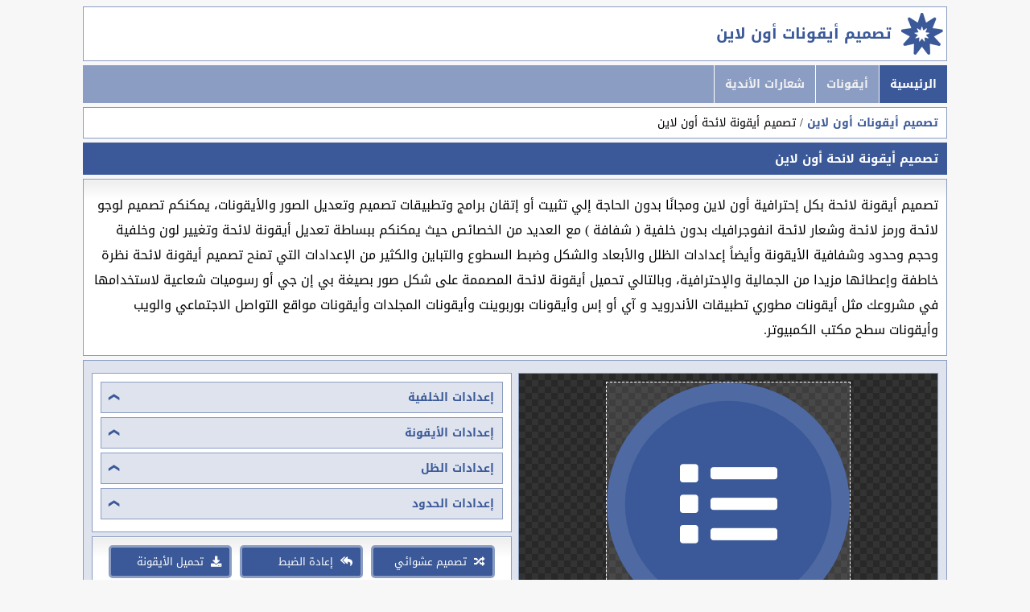

--- FILE ---
content_type: text/html; charset=UTF-8
request_url: https://iconediting.com/iconmaker/list
body_size: 6251
content:
<!DOCTYPE html PUBLIC "-//W3C//DTD XHTML 1.0 Transitional//EN" "http://www.w3.org/TR/xhtml1/DTD/xhtml1-transitional.dtd"><html xmlns="http://www.w3.org/1999/xhtml"><head><meta http-equiv="content-type" content="text/html; charset=utf-8" /><meta name="viewport" content="width=device-width, initial-scale=1" /><meta name='language' content='AR'><meta name='robots' content='index,follow'><title>تصميم أيقونة لائحة أون لاين</title><meta name="description" content="تصميم أيقونة لائحة أون لاين مجانًا وحملها مجانا بدون الحاجة إلي تثبيت أو إتقان برامج وتطبيقات تصميم وتعديل الصور والأيقونات." /><meta name="keywords" content="تصميم أيقونة لائحة,صنع أيقونة لائحة,إنشاء أيقونة لائحة,تصميم شعار لائحة,تصميم لوجو لائحة,تنزيل لائحة,تحرير لائحة,رمز لائحة اون لاين,تحميل أيقونة لائحة" /><meta property="og:site_name" content="موقع تصميم أيقونات أون لاين" /><meta property="og:title" content="تصميم أيقونة لائحة أون لاين" /><meta property="og:type" content="article" /><meta property="og:description" content="تصميم أيقونة لائحة أون لاين مجانًا وحملها مجانا بدون الحاجة إلي تثبيت أو إتقان برامج وتطبيقات تصميم وتعديل الصور والأيقونات." /><meta property="og:image" content="https://iconediting.com/assets/img/icons.png" /><meta property="og:image:type" content="image/jpeg" /> <meta property="og:image:width" content="720" /><meta property="og:image:height" content="450" /><meta property="og:url" content="https://iconediting.com/iconmaker/list" /><meta name="copyright" content="Copyright © تصميم أيقونات أون لاين 2025" /><link rel="canonical" href="https://iconediting.com/iconmaker/list" /><link href="https://iconediting.com/assets/css/font.awesome.min.css?v=1.5" rel="stylesheet" type="text/css" /><link rel="shortcut icon" href="https://iconediting.com/icon.ico" type="image/x-icon"><style> @import url(https://fonts.googleapis.com/earlyaccess/droidarabickufi.css);.zone,header{border:1px solid #8b9dc3}.grid,.grid2{padding:10px;display:grid;grid-template-columns:repeat(auto-fill,minmax(var(--auto-grid-min-size),1fr));grid-gap:0.5rem}.pic,article h1{background-color:#3b5998}#topbtn:hover,header a,header h1{color:#3b5998}a,ul.breadcrumb li a{text-decoration:none}#topbtn,input[type=checkbox]{display:none}.pic h3,.pic i,footer{text-align:center}body{font-family:Droid Arabic Kufi;background:#f7f7f7;direction:rtl}main{width:85%;margin:auto auto 10px;padding:0}#topbtn{position:fixed;bottom:5px;right:15px;z-index:99;font-size:28px;border:none;outline:0;color:#dfe3ee;cursor:pointer}header{padding:15px;background:url('https://iconediting.com/assets/img/logo.png') right no-repeat #fff;margin-bottom:5px}header h1{font-weight:700;font-size:19px;margin:0 53px;text-transform:uppercase}article h1,article h2{padding:5px 10px;font-size:15px;color:#fff;text-transform:uppercase}.grid{--auto-grid-min-size:10rem}.grid2{--auto-grid-min-size:27rem}article h1{margin:0;border:1px solid #3b5998}article h2{margin:5px 0 0;background-color:#1e88e5;border:1px solid #1e88e5}.pic{border:1px solid #dfe3ee;padding:5px;-webkit-border-radius:5px;-moz-border-radius:5px;border-radius:5px}.pic:hover{border:1px dashed #8b9dc3;opacity:.8}.pic img{max-width:100%;height:auto}.pic h3{margin:0 0 5px;color:#fff;font-size:13px;text-transform:uppercase;padding:3px 12px;white-space:nowrap;overflow:hidden;text-overflow:ellipsis;border-bottom:1px solid #fff}.accordion,.pic i,footer{padding:10px}.pic i{font-size:60px;color:#fff}.pic i:hover{font-size:70px}.pic:nth-of-type(9n+1){background:#3b5998}.pic:nth-of-type(9n+2){background:#898f9c}.pic:nth-of-type(9n+3){background:#8b9dc3}.pic:nth-of-type(9n+4){background:#546e7a}.pic:nth-of-type(9n+5){background:#d81b60}.pic:nth-of-type(9n+6){background:#1e88e5}.pic:nth-of-type(9n+7){background:#43a047}.pic:nth-of-type(9n+8){background:#3949ab}.pic:nth-of-type(9n+9){background:#8e24aa}.zone{background:#fff;margin-top:5px;background:-webkit-gradient(linear,left top,left 25,from(#fff),color-stop(4%,#eee),to(#fff));background:-moz-linear-gradient(top,#fff,#eee 1px,#fff 25px)}.accordion,ul.breadcrumb{background-color:#fff;border:1px solid #8b9dc3}.centre,fieldset{display:flex;justify-content:center;align-items:center;align-content:center;flex-wrap:wrap}ul.breadcrumb{padding:5px 10px;list-style:none;margin:5px 0}ul.breadcrumb li{display:inline;font-size:14px;text-transform:uppercase}ul.breadcrumb li+li:before{padding:5px;color:#000;content:"/"}ul.breadcrumb li a{color:#3b5998;text-transform:uppercase;font-weight:700;font-size:14px}ul.breadcrumb li a:hover{color:#8b9dc3}.zone p{padding:0 10px}footer{font-family:"Segoe UI","Trebuchet MS",Verdana,Helvetica,Arial}footer a:hover{text-decoration:underline;font-weight:700}@media screen and (max-width:1024px){.grid2{--auto-grid-min-size:23rem}main{width:99%;margin:auto auto 10px;padding:0}.button{width:98%!important}}.tab input:checked{position:absolute;opacity:0;z-index:-1}.tab__content{max-height:0;overflow:hidden;transition:.35s}.tab input:checked~.tab__content{max-height:100%;border:1px solid #8b9dc3;margin-bottom:10px;margin-top:10px}.accordion{overflow:hidden;margin-top:5px}.tab__close,.tab__label{display:flex;color:#fff;background:var(--theme);cursor:pointer}.tab__label,label:after{color:#3b5998;font-weight:700}.tab__label{justify-content:space-between;font-size:14px;padding:5px 10px;text-transform:uppercase;border:1px solid #8b9dc3;background-color:#dfe3ee;margin:0 0 5px}.button,.mar{margin:5px}.tab__label::after{content:"\276F";text-align:center;transform:rotate(90deg);transition:.35s}.tab input:checked+.tab__label::after{transform:rotate(270deg)}.accordion--radio{--theme:var(--secondary)}.tab input:not(:checked)+.tab__label:hover::after{animation:.5s infinite bounce}@keyframes bounce{25%{transform:rotate(90deg) translate(.25rem)}75%{transform:rotate(90deg) translate(-.25rem)}} input[type=range],input[type=text],select{width:100%;padding:8px;border:1px solid #ccc;border-radius:5px;box-sizing:border-box;font-weight:700;resize:vertical;font-family:Droid Arabic Kufi;margin:15px}.zone2,fieldset{margin-bottom:5px}fieldset{width:100%;border:1px dashed #8b9dc3;background-color:#f7f7f7}fieldset label{font-weight:700;font-size:13px}label:after{content:' ' attr(data-value);display:inline-block;text-align:right;font-size:13px}.maro{padding:5px}canvas{margin:10px;border:1px dashed #fff;background:rgba(255,255,255,.1)}.canvas{background-color:#333;background-image:url(https://iconediting.com/assets/img/canvas.png);border:1px solid #8b9dc3}.button{width:30%;background-color:#3b5998;color:#fff;padding:5px 10px;border:3px solid #8b9dc3;text-align:right;font-family:Droid Arabic Kufi;cursor:pointer;-webkit-border-radius:5px;-moz-border-radius:5px;border-radius:5px}.button i{margin-left:5px}hr{border:1px solid #3b5998}.zone2{border:1px solid #8b9dc3;margin-top:5px;background-color:#dfe3ee}.button:hover{background-color:#8b9dc3;border:2px solid #3b5998}.topnav{background-color:#8b9dc3;overflow:hidden;margin-bottom:5px;font-weight:700}.topnav a{float:right;display:block;color:#f2f2f2;text-align:center;padding:10px 13px;text-decoration:none;font-size:14px;border-left:1px solid #fff}.topnav a:hover{background-color:#ddd;color:#000}.topnav a.active{background-color:#3b5998;color:#fff}.topnav .icon{display:none}</style><script async src="https://pagead2.googlesyndication.com/pagead/js/adsbygoogle.js?client=ca-pub-8440876545342416" crossorigin="anonymous"></script></head><body><main><header><h1><a href="https://iconediting.com/" title="تصميم أيقونات أون لاين">تصميم أيقونات أون لاين</a></h1></header><div class="topnav" id="myTopnav"><a href="https://iconediting.com" class="active">الرئيسية</a><a href="https://iconediting.com" title="أيقونات">أيقونات</a><a href="https://iconediting.com/football-team-logos/" title="شعارات أندية كرة القدم">شعارات الأندية</a><a href="javascript:void(0);" class="icon" onclick="myFunction()"><i class="fa fa-bars"></i></a></div><ul class="breadcrumb"><li><a href="https://iconediting.com/" title="تصميم أيقونات أون لاين">تصميم أيقونات أون لاين</a></li><li>تصميم أيقونة لائحة أون لاين</li></ul><article><h1>تصميم أيقونة لائحة أون لاين</h1><div class="zone"><p>تصميم أيقونة لائحة بكل إحترافية أون لاين ومجانًا بدون الحاجة إلي تثبيت أو إتقان برامج وتطبيقات تصميم وتعديل الصور والأيقونات، يمكنكم تصميم لوجو لائحة ورمز لائحة وشعار لائحة انفوجرافيك بدون خلفية ( شفافة ) مع العديد من الخصائص حيث يمكنكم ببساطة تعديل أيقونة لائحة وتغيير لون وخلفية وحجم وحدود وشفافية الأيقونة وأيضاً إعدادات الظلل والأبعاد والشكل وضبط السطوع والتباين والكثير من الإعدادات التي تمنح تصميم أيقونة لائحة نظرة خاطفة وإعطائها مزيدا من الجمالية والإحترافية، وبالتالي تحميل أيقونة لائحة المصممة على شكل صور بصيغة بي إن جي أو رسوميات شعاعية لاستخدامها في مشروعك مثل أيقونات مطوري تطبيقات الأندرويد و آي أو إس وأيقونات بوربوينت وأيقونات المجلدات وأيقونات مواقع التواصل الاجتماعي والويب وأيقونات سطح مكتب الكمبيوتر.</p></div></article><script src="https://ajax.googleapis.com/ajax/libs/jquery/1.10.2/jquery.min.js"></script><script src="https://iconediting.com/assets/js/coloris.min.js"></script><link rel="stylesheet" href="https://iconediting.com/assets/css/coloris.min.css"><script> $(document).ready(function(){$(".clr").each(function(){$(this).minicolors({control:$(this).attr("data-control")||"hue",defaultValue:$(this).attr("data-defaultValue")||"",format:$(this).attr("data-format")||"hex",keywords:$(this).attr("data-keywords")||"",inline:"true"===$(this).attr("data-inline"),letterCase:$(this).attr("data-letterCase")||"lowercase",opacity:$(this).attr("data-opacity"),position:$(this).attr("data-position")||"bottom",swatches:$(this).attr("data-swatches")?$(this).attr("data-swatches").split("|"):[],change:function(t,a){var e;try{e=t||"transparent",a&&(e+=", "+a),console.log(e)}catch(t){}},theme:"default"})})});</script><div class="grid2 zone2"><div class="zone centre canvas"><canvas id="ig-preview-canvas"></canvas></div><div><section class="accordion"><div class="tab"><input type="checkbox" name="accordion-1" id="cb1"><label for="cb1" class="tab__label">إعدادات الخلفية</label><div class="tab__content"><span id="ig-background-settings"></span><div class="centre mar"><fieldset><label for="ig-background-color" data-value="#3B5998">اللون : </label><br /><input id="ig-background-color" type="text" placeholder="e.g: #2E8ECE" value="#3B5998" data-coloris></fieldset><fieldset><label for="ig-background-shape" data-value="سداسي الزوايا">الشكل : </label><select id="ig-background-shape"><option value="circle" >دائرة</option><option value="square" >مربع</option><option value="diamond" >معين الزوايا</option><option value="hexagon" >سداسي الزوايا (6 الجانبين)</option><option value="octagon" >مثمن الزوايا (8 الجانبين)</option><option value="decagon" >شكل ذو عشر زوايا (10 الجانبين)</option></select></fieldset><fieldset><label for="ig-background-dimensions" data-value="500px">الأبعاد : </label><input id="ig-background-dimensions" type="range" min="40" max="1000" step="1" value="500" /></fieldset><fieldset><label for="ig-background-opacity" data-value="1">الشفافية : </label><input id="ig-background-opacity" type="range" min="0" max="1" step="0.1" value="1" /></fieldset></div></div></div><div class="tab"><input type="checkbox" name="accordion-1" id="cb2"><label for="cb2" class="tab__label">إعدادات الأيقونة</label><div class="tab__content"><div class="centre mar"><span id="ig-icon-settings"></span><fieldset><label for="ig-icon-color" data-value="#FFFFFF">اللون : </label><input id="ig-icon-color" type="text" placeholder="e.g: #FFFFFF" value="#FFFFFF" data-coloris></fieldset><fieldset><label for="ig-icon-size" data-value="40%">الحجم : </label><input id="ig-icon-size" type="range" min="5" max="100" step="1" value="40" /></fieldset><fieldset><label for="ig-icon-opacity" data-value="1">الشفافية : </label><input id="ig-icon-opacity" type="range" min="0" max="1" step="0.1" value="1" /></fieldset></div></div></div><div class="tab"><input type="checkbox" name="accordion-1" id="cb3"><label for="cb3" class="tab__label">إعدادات الظل</label><div class="tab__content"><div class="centre mar"><span id="ig-shadow-settings"></span><fieldset><label for="ig-shadow-color" data-value="#000000">اللون : </label><input type="text" id="ig-shadow-color" placeholder="e.g: #000000" value="#000000" data-coloris></fieldset><fieldset><label for="ig-shadow-depth" data-value="100%">العمق : </label><input id="ig-shadow-depth" type="range" min="0" max="100" step="1" value="100" /></fieldset><fieldset><label for="ig-shadow-angle" data-value="45°">الزاوية : </label><input id="ig-shadow-angle" type="range" min="0" max="360" step="1" value="45" /></fieldset><fieldset><label for="ig-shadow-opacity" data-value="0">الشفافية : </label><input id="ig-shadow-opacity" type="range" min="0" max="1" step="0.1" value="0" /></fieldset></div></div></div><div class="tab"><input type="checkbox" name="accordion-1" id="cb4"><label for="cb4" class="tab__label">إعدادات الحدود</label><div class="tab__content"><div class="centre mar"><span id="ig-border-settings"></span><fieldset><label for="ig-border-color" data-value="#FFFFFF">اللون : </label><input id="ig-border-color" type="text" placeholder="e.g: #FFFFFF" value="#FFFFFF" data-coloris></fieldset><fieldset><label for="ig-border-size" data-value="15%">الحجم : </label><input id="ig-border-size" type="range" min="0" max="50" step="1" value="15" /></fieldset><fieldset><label for="ig-border-opacity" data-value="0.1">الشفافية : </label><input id="ig-border-opacity" type="range" min="0" max="1" step="0.1" value="0.1" /></fieldset></div></div></div></section><div class="zone centre maro"><button class="button" id="ig-random-button"><i class="fa fa-random"></i> تصميم عشوائي</button><button class="button" id="ig-reset-button"><i class="fa fa-reply-all"></i> إعادة الضبط</button><button class="button" id="ig-download-button"><i class="fa fa-download"></i> تحميل الأيقونة</button></div></div></div><article><h2>أيقونات مماثلة جاهزة للتصميم</h2><div class="zone"><p>حزمة وباقة مماثلة من الأيقونات والشعاراث والرموز المحترفة جاهزة للتصميم والتحميل مجاناً، هناك مجموعة كبيرة من الايقونات الجاهزة للمصممين يمكنم الإختيار من بينها والتعديل عليها أون لاين.</p></div><div class="zone" id="icon-list"><div id="ig-icons-parent" class="grid"></div></div></article><article><h2>رموز أيقونات أخرى جاهزة للتصميم</h2><div class="zone"><p>تحميل أنماط أيقونات متنوعة مجانا قابلة للتعديل بسهولة قد تعطي المصمم أفكار جديدة مع خيارات أخرى بتصاميم متنوعة يقدمها هذا الموقع مجانية للاستخدام من قبل أي شخص.</p></div><div class="zone" id="icon-list"><div id="ig-icons-parent" class="grid"><div class="pic"><a href="https://iconediting.com/iconmaker/address-book" title="دليل العناوين أيقونة"><h3>دليل العناوين</h3></a><div class="centre"><a href="https://iconediting.com/iconmaker/address-book" title="دليل العناوين أيقونة"><i class="fa fa-address-book" data-icon=""></i></a></div></div><div class="pic"><a href="https://iconediting.com/iconmaker/award" title="جائزة أيقونة"><h3>جائزة</h3></a><div class="centre"><a href="https://iconediting.com/iconmaker/award" title="جائزة أيقونة"><i class="fa fa-award" data-icon=""></i></a></div></div><div class="pic"><a href="https://iconediting.com/iconmaker/birthday-cake" title="كعكة عيد الميلاد أيقونة"><h3>كعكة عيد الميلاد</h3></a><div class="centre"><a href="https://iconediting.com/iconmaker/birthday-cake" title="كعكة عيد الميلاد أيقونة"><i class="fa fa-birthday-cake" data-icon=""></i></a></div></div><div class="pic"><a href="https://iconediting.com/iconmaker/book" title="كتاب أيقونة"><h3>كتاب</h3></a><div class="centre"><a href="https://iconediting.com/iconmaker/book" title="كتاب أيقونة"><i class="fa fa-book" data-icon=""></i></a></div></div><div class="pic"><a href="https://iconediting.com/iconmaker/caret-down" title="علامة إلى الأسفل أيقونة"><h3>علامة إلى الأسفل</h3></a><div class="centre"><a href="https://iconediting.com/iconmaker/caret-down" title="علامة إلى الأسفل أيقونة"><i class="fa fa-caret-down" data-icon=""></i></a></div></div><div class="pic"><a href="https://iconediting.com/iconmaker/cat" title="قط أيقونة"><h3>قط</h3></a><div class="centre"><a href="https://iconediting.com/iconmaker/cat" title="قط أيقونة"><i class="fa fa-cat" data-icon=""></i></a></div></div><div class="pic"><a href="https://iconediting.com/iconmaker/cloud-meatball" title="سحابة عابرة أيقونة"><h3>سحابة عابرة</h3></a><div class="centre"><a href="https://iconediting.com/iconmaker/cloud-meatball" title="سحابة عابرة أيقونة"><i class="fa fa-cloud-meatball" data-icon=""></i></a></div></div><div class="pic"><a href="https://iconediting.com/iconmaker/cloud-moon-rain" title="سحابة قمرية ممطرة أيقونة"><h3>سحابة قمرية ممطرة</h3></a><div class="centre"><a href="https://iconediting.com/iconmaker/cloud-moon-rain" title="سحابة قمرية ممطرة أيقونة"><i class="fa fa-cloud-moon-rain" data-icon=""></i></a></div></div><div class="pic"><a href="https://iconediting.com/iconmaker/comments" title="تعليقات أيقونة"><h3>تعليقات</h3></a><div class="centre"><a href="https://iconediting.com/iconmaker/comments" title="تعليقات أيقونة"><i class="fa fa-comments" data-icon=""></i></a></div></div><div class="pic"><a href="https://iconediting.com/iconmaker/crop-alt" title="علامة إقتصاص أيقونة"><h3>علامة إقتصاص</h3></a><div class="centre"><a href="https://iconediting.com/iconmaker/crop-alt" title="علامة إقتصاص أيقونة"><i class="fa fa-crop-alt" data-icon=""></i></a></div></div><div class="pic"><a href="https://iconediting.com/iconmaker/dizzy" title="وجه مشوش الذهن أيقونة"><h3>وجه مشوش الذهن</h3></a><div class="centre"><a href="https://iconediting.com/iconmaker/dizzy" title="وجه مشوش الذهن أيقونة"><i class="fa fa-dizzy" data-icon=""></i></a></div></div><div class="pic"><a href="https://iconediting.com/iconmaker/dolly-flatbed" title="عربة دولي مسطحة أيقونة"><h3>عربة دولي مسطحة</h3></a><div class="centre"><a href="https://iconediting.com/iconmaker/dolly-flatbed" title="عربة دولي مسطحة أيقونة"><i class="fa fa-dolly-flatbed" data-icon=""></i></a></div></div><div class="pic"><a href="https://iconediting.com/iconmaker/drum-steelpan" title="طبل ستيل بان أيقونة"><h3>طبل ستيل بان</h3></a><div class="centre"><a href="https://iconediting.com/iconmaker/drum-steelpan" title="طبل ستيل بان أيقونة"><i class="fa fa-drum-steelpan" data-icon=""></i></a></div></div><div class="pic"><a href="https://iconediting.com/iconmaker/exchange-alt" title="سهام متبادلة أيقونة"><h3>سهام متبادلة</h3></a><div class="centre"><a href="https://iconediting.com/iconmaker/exchange-alt" title="سهام متبادلة أيقونة"><i class="fa fa-exchange-alt" data-icon=""></i></a></div></div><div class="pic"><a href="https://iconediting.com/iconmaker/file-pdf" title="ملف بي دي إف أيقونة"><h3>ملف بي دي إف</h3></a><div class="centre"><a href="https://iconediting.com/iconmaker/file-pdf" title="ملف بي دي إف أيقونة"><i class="fa fa-file-pdf" data-icon=""></i></a></div></div><div class="pic"><a href="https://iconediting.com/iconmaker/flag-checkered" title="علم متقلب أيقونة"><h3>علم متقلب</h3></a><div class="centre"><a href="https://iconediting.com/iconmaker/flag-checkered" title="علم متقلب أيقونة"><i class="fa fa-flag-checkered" data-icon=""></i></a></div></div><div class="pic"><a href="https://iconediting.com/iconmaker/ghost" title="شبح أيقونة"><h3>شبح</h3></a><div class="centre"><a href="https://iconediting.com/iconmaker/ghost" title="شبح أيقونة"><i class="fa fa-ghost" data-icon=""></i></a></div></div><div class="pic"><a href="https://iconediting.com/iconmaker/hammer" title="مطرقة أيقونة"><h3>مطرقة</h3></a><div class="centre"><a href="https://iconediting.com/iconmaker/hammer" title="مطرقة أيقونة"><i class="fa fa-hammer" data-icon=""></i></a></div></div><div class="pic"><a href="https://iconediting.com/iconmaker/hand-point-up" title="أصبع يد للأعلى أيقونة"><h3>أصبع يد للأعلى</h3></a><div class="centre"><a href="https://iconediting.com/iconmaker/hand-point-up" title="أصبع يد للأعلى أيقونة"><i class="fa fa-hand-point-up" data-icon=""></i></a></div></div><div class="pic"><a href="https://iconediting.com/iconmaker/headset" title="سماعة أيقونة"><h3>سماعة</h3></a><div class="centre"><a href="https://iconediting.com/iconmaker/headset" title="سماعة أيقونة"><i class="fa fa-headset" data-icon=""></i></a></div></div><div class="pic"><a href="https://iconediting.com/iconmaker/laugh-wink" title="وجه ضاحك يغمز أيقونة"><h3>وجه ضاحك يغمز</h3></a><div class="centre"><a href="https://iconediting.com/iconmaker/laugh-wink" title="وجه ضاحك يغمز أيقونة"><i class="fa fa-laugh-wink" data-icon=""></i></a></div></div></div></div></article><footer>[ <a href="http://iconediting.com/" title="العربية">العربية</a> ] - [ <a href="http://en.iconediting.com/" title="English">English</a> ] - [ <a href="http://pubgname.com/pubg-name-decoration/" target="_blank" title="Pubg Name Generator">Pubg Name Generator</a> ] - [ <a href="https://07tools.com/" target="_blank" title="07 تولز">07 تولز</a> ] - [ <a href="https://اختبار.com/" target="_blank" title="اختبار">اختبار</a> ] - [ <a href="https://زخرفة.com" target="_blank" title="زخرفة">زخرفة</a> ] - [ <a href="https://pubg.name/" target="_blank" title="أسماء ببجي">أسماء ببجي</a> ]<br/>كل الحقوق محفوظة © تصميم أيقونات أون لاين 2025.</p></footer><script id="ig-icon-data" type="application/json">{"class":"list","unicode":"f03a","smia":"\u0644\u0627\u0626\u062d\u0629","icon-name":"\u0644\u0627\u0626\u062d\u0629","icon":"\uf03a","name":"list","slug":"list","url":"https:\/\/iconediting.com\/iconmaker\/list","views":0,"downloads":0,"total":0}</script><script src="https://iconediting.com/assets/js/javascript.js?v=1.5" type="text/javascript"></script><script src="https://iconediting.com/assets/js/icon.generator.js?v=1.5" type="text/javascript"></script><span onClick="topFunction()" id="topbtn" title="إلى أعلى الصفحة"><i class="fa fa-arrow-alt-circle-up"></i></span><script> function scrollFunction(){20<document.body.scrollTop||20<document.documentElement.scrollTop?document.getElementById("topbtn").style.display="block":document.getElementById("topbtn").style.display="none"}function topFunction(){document.body.scrollTop=0,document.documentElement.scrollTop=0}window.onscroll=function(){scrollFunction()}; </script></main></body></html>

--- FILE ---
content_type: text/html; charset=utf-8
request_url: https://www.google.com/recaptcha/api2/aframe
body_size: 268
content:
<!DOCTYPE HTML><html><head><meta http-equiv="content-type" content="text/html; charset=UTF-8"></head><body><script nonce="OFu7iP9BeGURwhvsh-JLxA">/** Anti-fraud and anti-abuse applications only. See google.com/recaptcha */ try{var clients={'sodar':'https://pagead2.googlesyndication.com/pagead/sodar?'};window.addEventListener("message",function(a){try{if(a.source===window.parent){var b=JSON.parse(a.data);var c=clients[b['id']];if(c){var d=document.createElement('img');d.src=c+b['params']+'&rc='+(localStorage.getItem("rc::a")?sessionStorage.getItem("rc::b"):"");window.document.body.appendChild(d);sessionStorage.setItem("rc::e",parseInt(sessionStorage.getItem("rc::e")||0)+1);localStorage.setItem("rc::h",'1764282830138');}}}catch(b){}});window.parent.postMessage("_grecaptcha_ready", "*");}catch(b){}</script></body></html>

--- FILE ---
content_type: application/javascript
request_url: https://iconediting.com/assets/js/icon.generator.js?v=1.5
body_size: 1302
content:
!function(){var e=null,t=null,n=document.getElementById("ig-preview-canvas"),a=document.getElementById("ig-reset-button"),i=document.getElementById("ig-random-button"),o=document.getElementById("ig-download-button"),u=document.getElementById("ig-background-settings"),d=document.getElementById("ig-icon-settings"),l=document.getElementById("ig-shadow-settings"),c=document.getElementById("ig-border-settings"),s=document.getElementById("ig-background-shape"),h=document.getElementById("ig-background-dimensions"),g=document.getElementById("ig-background-opacity"),v=document.getElementById("ig-background-color"),r=document.getElementById("ig-icon-size"),m=document.getElementById("ig-icon-opacity"),p=document.getElementById("ig-icon-color"),b=document.getElementById("ig-shadow-depth"),E=document.getElementById("ig-shadow-angle"),w=document.getElementById("ig-shadow-opacity"),y=document.getElementById("ig-shadow-color"),f=document.getElementById("ig-border-size"),F=document.getElementById("ig-border-opacity"),I=document.getElementById("ig-border-color"),B=JSON.parse(document.getElementById("ig-icon-data").innerText),A=window.getElementLabels([s,h,g,v,r,m,p,b,E,w,y,f,F,I]),S=window.getElementValues([s,h,g,v,r,m,p,b,E,w,y,f,F,I]),k=new window.iconGenerator(n,"FontAwesome",B.icon,S[s.id].value,S[h.id].value,S[g.id].value,S[v.id].value,S[r.id].value,S[m.id].value,S[p.id].value,S[b.id].value,S[E.id].value,S[w.id].value,S[y.id].value,S[f.id].value,S[F.id].value,S[I.id].value);window.onload=window.onresize=function(){n.width=n.offsetWidth,n.height=n.offsetWidth,k.draw()},u.onclick=d.onclick=l.onclick=c.onclick=function(){"active"!==this.parentNode.className?(u.parentNode.className=this==u?"active":"",d.parentNode.className=this==d?"active":"",l.parentNode.className=this==l?"active":"",c.parentNode.className=this==c?"active":""):this.parentNode.removeAttribute("class")},s.onchange=function(){A[this.id].setAttribute("data-value",this.options[this.selectedIndex].innerText),k.updateSettings(["backgroundShape",this.options[this.selectedIndex].value])},h.oninput=h.onchange=function(){A[this.id].setAttribute("data-value",this.value+"px"),k.updateSettings(["backgroundDimensions",this.value])},g.oninput=g.onchange=function(){A[this.id].setAttribute("data-value",this.value),k.updateSettings(["backgroundOpacity",this.value])},v.onchange=function(){A[this.id].setAttribute("data-value",this.value),k.updateSettings(["backgroundColor",this.value])},r.oninput=r.onchange=function(){A[this.id].setAttribute("data-value",this.value+"%"),k.updateSettings(["iconSize",this.value])},m.oninput=m.onchange=function(){A[this.id].setAttribute("data-value",this.value),k.updateSettings(["iconOpacity",this.value])},p.onchange=function(){A[this.id].setAttribute("data-value",this.value),k.updateSettings(["iconColor",this.value])},b.oninput=b.onchange=function(){A[this.id].setAttribute("data-value",this.value+"%"),k.updateSettings(["shadowDepth",this.value])},E.oninput=E.onchange=function(){A[this.id].setAttribute("data-value",this.value+"°"),k.updateSettings(["shadowAngle",this.value])},w.oninput=w.onchange=function(){A[this.id].setAttribute("data-value",this.value),k.updateSettings(["shadowOpacity",this.value])},y.onchange=function(){A[this.id].setAttribute("data-value",this.value),k.updateSettings(["shadowColor",this.value])},f.oninput=f.onchange=function(){A[this.id].setAttribute("data-value",this.value+"%"),k.updateSettings(["borderSize",this.value])},F.oninput=F.onchange=function(){A[this.id].setAttribute("data-value",this.value),k.updateSettings(["borderOpacity",this.value])},I.onchange=function(){A[this.id].setAttribute("data-value",this.value),k.updateSettings(["borderColor",this.value])},a.onclick=function(){s.selectedIndex=S[s.id].index,h.value=S[h.id].value,g.value=S[g.id].value,v.value=S[v.id].value,r.value=S[r.id].value,m.value=S[m.id].value,p.value=S[p.id].value,b.value=S[b.id].value,E.value=S[E.id].value,w.value=S[w.id].value,y.value=S[y.id].value,f.value=S[f.id].value,F.value=S[F.id].value,I.value=S[I.id].value,s.onchange(),h.onchange(),g.onchange(),v.onchange(),r.onchange(),m.onchange(),p.onchange(),b.onchange(),E.onchange(),w.onchange(),y.onchange(),f.onchange(),F.onchange(),I.onchange()},i.onclick=function(){var e=["#1E88E5","#43A047","#D81B60","#3949AB","#8E24AA","#F4511E","#FDD835","#546E7A"],t=["#FFFFFF","#F3EFEF","#F5F5F5","#EDF5FF","#FFF7E5"],n=Math.floor(5*Math.random()),a=Math.floor(30*Math.random()),i=Math.floor(180*Math.random()),o=console.log(Math.random()),u=["square","circle","diamond","hexagon","octagon","decagon"];s.value=u[Math.floor(Math.random()*u.length)],h.value="500",g.value="1",v.value=e[Math.floor(Math.random()*e.length)],r.value="40",m.value="1",p.value=t[Math.floor(Math.random()*t.length)],b.value=n,E.value=i,w.value="1",y.value="#000000",f.value=a,F.value=o,I.value="#FFFFFF",s.onchange(),h.onchange(),g.onchange(),v.onchange(),r.onchange(),m.onchange(),p.onchange(),b.onchange(),E.onchange(),w.onchange(),y.onchange(),f.onchange(),F.onchange(),I.onchange()},o.onclick=function(){e&&t||(e=window.createElement("canvas"),t=window.appendChildren(window.createElement("form",["method","POST","action",B.url+"/download","style","display: none"]),[window.createElement("input",["type","text","name","data","value",""]),window.createElement("button",["type","submit"])]),document.body.appendChild(t)),e.width=h.value,e.height=h.value,k.updateSettings(["canvas",e]),t.children[0].value=e.toDataURL("image/png").split("base64,")[1],t.submit(),k.updateSettings(["canvas",n])}}();

--- FILE ---
content_type: application/javascript
request_url: https://iconediting.com/assets/js/javascript.js?v=1.5
body_size: 1435
content:
window.createElement=function(e,n,r){var a=document.createElement(e);a.innerText=r||"";for(var t=0;n&&t<n.length;t+=2)a.setAttribute(n[t],n[t+1]);return a},window.appendChildren=function(e,n){for(var r=0;r<n.length;r++)e.appendChild(n[r]);return e},window.removeChildren=function(e){for(;e.firstChild;)e.removeChild(e.firstChild)},window.findElementBy=function(e,n,r){for(var a=0;a<e.length;a++)if(e[a].getAttribute(n)==r)return e[a]},window.getElementLabels=function(e){for(var n=0,r={};n<e.length;n++)r[e[n].id]=window.findElementBy(document.getElementsByTagName("label"),"for",e[n].id);return r},window.getElementValues=function(e){for(var n=0,r={};n<e.length;n++)switch(r[e[n].id]={},e[n].tagName.toLowerCase()){case"select":r[e[n].id].index=e[n].selectedIndex,r[e[n].id].value=e[n].options[e[n].selectedIndex].value;break;case"input":r[e[n].id].value=e[n].value}return r},window.sortBy=function(e,a,t){return e.sort(function(e,n){var r=t?[n,e]:[e,n];switch(typeof r[0][a]){case"string":return r[0][a]<r[1][a]?-1:r[0][a]>r[1][a]?1:0;case"number":return r[0][a]-r[1][a]}})},window.iconRenderer=function(){var i=this;i.canvas=!1,i.context=!1,i.setCanvas=function(e){i.canvas=e,i.context=e.getContext("2d")},i.clearCanvas=function(){i.context.clearRect(0,0,i.canvas.width,i.canvas.height)},i.circle=function(e,n,r,a,t){i.context.arc(e,n,r,a,t)},i.rectangle=function(e,n,r,a){i.context.rect(e,n,r,a)},i.polygon=function(e,n,r,a,t){i.context.moveTo(e-r*Math.sin(t),n-r*Math.cos(t));for(var o=1,c=2*Math.PI/a;o<a;o++)t+=c,i.context.lineTo(e-r*Math.sin(t),n-r*Math.cos(t))},i.shape=function(e,n,r,a){r&&i.context.beginPath(),i[e].apply(i,n),a&&i.context.closePath()},i.style=function(e,n,r){n&&i.context.save();for(var a=0;a<e.length;a++)switch(e[a]){case"alpha":i.context.globalAlpha=e[a+1],a+=1;break;case"clip":i.context.clip();break;case"fill":i.context.fillStyle=e[a+1],i.context.fill(),a+=1;break;case"font":i.context.font=e[a+1],a+=1;break;case"text":i.context.textBaseline="middle",i.context.textAlign="center",i.context.lineJoin="round",i.context.lineCap="round",i.context.fillStyle=e[a+1],i.context.fillText(e[a+2],e[a+3],e[a+4]),a+=4;break;case"stroke":i.context.lineWidth=e[a+1],i.context.strokeStyle=e[a+2],i.context.stroke(),a+=2;break;case"image":i.context.drawImage(e[a+1],e[a+2],e[a+3]),a+=3}r&&i.context.restore()}},window.iconGenerator=function(e,n,r,a,t,o,c,i,d,s,l,h,p,u,g,w,f){var b=this;b.renderer=new window.iconRenderer,b.temporary=window.createElement("canvas"),b.canvas=e,b.font=n,b.icon=r,b.backgroundShape=a,b.backgroundDimensions=t,b.backgroundOpacity=o,b.backgroundColor=c,b.iconSize=i,b.iconOpacity=d,b.iconColor=s,b.shadowDepth=l,b.shadowAngle=h,b.shadowOpacity=p,b.shadowColor=u,b.borderSize=g,b.borderOpacity=w,b.borderColor=f,b.updateSettings=function(e){for(var n=0;n<e.length;n+=2)b[e[n]]=e[n+1];b.draw()},b.drawBackground=function(e){var n=b.backgroundDimensions*e,r=n/2;switch(b.backgroundShape){case"circle":b.renderer.shape("circle",[r,r,r,0,2*Math.PI],!0,!0);break;case"square":b.renderer.shape("rectangle",[0,0,n,n],!0,!0);break;case"diamond":b.renderer.shape("polygon",[r,r,r,4,0],!0,!0);break;case"hexagon":b.renderer.shape("polygon",[r,r,r,6,0],!0,!0);break;case"octagon":b.renderer.shape("polygon",[r,r,r,8,0],!0,!0);break;case"decagon":b.renderer.shape("polygon",[r,r,r,10,0],!0,!0)}b.renderer.style(["alpha",b.backgroundOpacity,"fill",b.backgroundColor],!0,!0)},b.drawShadow=function(e){var n=b.backgroundDimensions*e,r=n/100*b.iconSize,a=(n-r)/80*b.shadowDepth,t=Math.cos(Math.PI/180*b.shadowAngle),o=Math.sin(Math.PI/180*b.shadowAngle),c=n/2,i=b.renderer.canvas;b.temporary.width=n,b.temporary.height=n,b.renderer.setCanvas(b.temporary),b.renderer.clearCanvas();for(var d=0;d<a;d++)b.renderer.style(["font",r+"px "+b.font,"text",b.shadowColor,b.icon,t*d+c,o*d+c],!0,!0);b.renderer.setCanvas(i),b.renderer.style(["clip","alpha",b.shadowOpacity,"image",b.temporary,0,0],!0,!0)},b.drawIcon=function(e){var n=b.backgroundDimensions*e,r=n/100*b.iconSize,a=n/2;b.renderer.style(["clip","alpha",b.iconOpacity,"font",r+"px "+b.font,"text",b.iconColor,b.icon,a,a],!0,!0)},b.drawBorder=function(e){var n=b.backgroundDimensions*e,r=n/100*b.borderSize/2,a=n/2;switch(b.renderer.style(["clip"],!0,!1),b.backgroundShape){case"circle":b.renderer.shape("circle",[a,a,a-r/2,0,2*Math.PI],!0,!0);break;case"square":b.renderer.shape("rectangle",[r/2,r/2,n-r,n-r],!0,!0);break;case"diamond":b.renderer.shape("polygon",[a,a,a-r/2,4,0],!0,!0);break;case"hexagon":b.renderer.shape("polygon",[a,a,a-r/2,6,0],!0,!0);break;case"octagon":b.renderer.shape("polygon",[a,a,a-r/2,8,0],!0,!0);break;case"decagon":b.renderer.shape("polygon",[a,a,a-r/2,10,0],!0,!0)}b.renderer.style(["alpha",b.borderOpacity,"stroke",r,b.borderColor],!1,!0)},b.draw=function(){var e=b.canvas.width/b.backgroundDimensions;b.renderer.setCanvas(b.canvas),b.renderer.clearCanvas(),b.drawBackground(e),b.drawShadow(e),b.drawIcon(e),b.drawBorder(e)}};